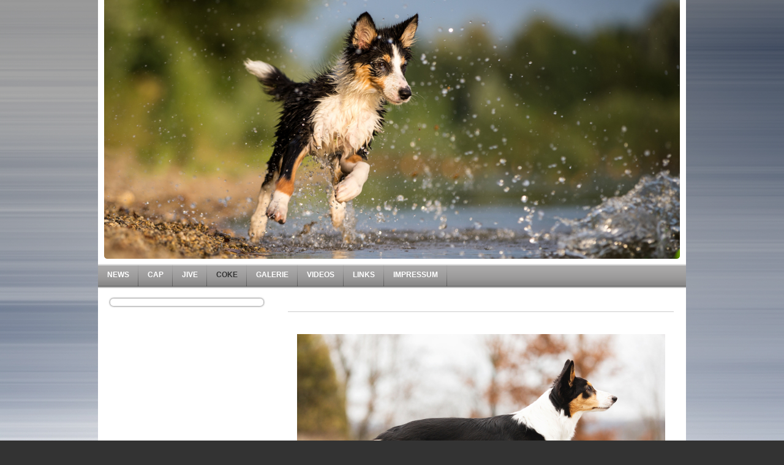

--- FILE ---
content_type: text/html; charset=UTF-8
request_url: https://www.agility-cap.de/coke/
body_size: 6121
content:
<!DOCTYPE html>
<html lang="de"  ><head prefix="og: http://ogp.me/ns# fb: http://ogp.me/ns/fb# business: http://ogp.me/ns/business#">
    <meta http-equiv="Content-Type" content="text/html; charset=utf-8"/>
    <meta name="generator" content="IONOS MyWebsite"/>
        
    <link rel="dns-prefetch" href="//cdn.website-start.de/"/>
    <link rel="dns-prefetch" href="//103.mod.mywebsite-editor.com"/>
    <link rel="dns-prefetch" href="https://103.sb.mywebsite-editor.com/"/>
    <link rel="shortcut icon" href="https://www.agility-cap.de/s/misc/favicon.png?1330627995"/>
        <title>agility-cap.de - Coke</title>
    
    

<meta name="format-detection" content="telephone=no"/>
        <meta name="keywords" content="Über mich, Hobby, Fotos"/>
            <meta name="description" content="Ich bin   aus  und erzähle euch auf dieser Webseite ein paar Geschichten aus meinem Leben."/>
            <meta name="robots" content="index,follow"/>
        <link href="https://www.agility-cap.de/s/style/layout.css?1707417692" rel="stylesheet" type="text/css"/>
    <link href="https://www.agility-cap.de/s/style/main.css?1707417692" rel="stylesheet" type="text/css"/>
    <link href="https://www.agility-cap.de/s/style/font.css?1707417692" rel="stylesheet" type="text/css"/>
    <link href="//cdn.website-start.de/app/cdn/min/group/web.css?1763478093678" rel="stylesheet" type="text/css"/>
<link href="//cdn.website-start.de/app/cdn/min/moduleserver/css/de_DE/common,shoppingbasket?1763478093678" rel="stylesheet" type="text/css"/>
    <link href="https://103.sb.mywebsite-editor.com/app/logstate2-css.php?site=506863504&amp;t=1768415093" rel="stylesheet" type="text/css"/>

<script type="text/javascript">
    /* <![CDATA[ */
var stagingMode = '';
    /* ]]> */
</script>
<script src="https://103.sb.mywebsite-editor.com/app/logstate-js.php?site=506863504&amp;t=1768415093"></script>
    <script type="text/javascript">
    /* <![CDATA[ */
    var systemurl = 'https://103.sb.mywebsite-editor.com/';
    var webPath = '/';
    var proxyName = '';
    var webServerName = 'www.agility-cap.de';
    var sslServerUrl = 'https://www.agility-cap.de';
    var nonSslServerUrl = 'http://www.agility-cap.de';
    var webserverProtocol = 'http://';
    var nghScriptsUrlPrefix = '//103.mod.mywebsite-editor.com';
    var sessionNamespace = 'DIY_SB';
    var jimdoData = {
        cdnUrl:  '//cdn.website-start.de/',
        messages: {
            lightBox: {
    image : 'Bild',
    of: 'von'
}

        },
        isTrial: 0,
        pageId: 925812177    };
    var script_basisID = "506863504";

    diy = window.diy || {};
    diy.web = diy.web || {};

        diy.web.jsBaseUrl = "//cdn.website-start.de/s/build/";

    diy.context = diy.context || {};
    diy.context.type = diy.context.type || 'web';
    /* ]]> */
</script>

<script type="text/javascript" src="//cdn.website-start.de/app/cdn/min/group/web.js?1763478093678" crossorigin="anonymous"></script><script type="text/javascript" src="//cdn.website-start.de/s/build/web.bundle.js?1763478093678" crossorigin="anonymous"></script><script src="//cdn.website-start.de/app/cdn/min/moduleserver/js/de_DE/common,shoppingbasket?1763478093678"></script>
<script type="text/javascript" src="https://cdn.website-start.de/proxy/apps/static/resource/dependencies/"></script><script type="text/javascript">
                    if (typeof require !== 'undefined') {
                        require.config({
                            waitSeconds : 10,
                            baseUrl : 'https://cdn.website-start.de/proxy/apps/static/js/'
                        });
                    }
                </script><script type="text/javascript" src="//cdn.website-start.de/app/cdn/min/group/pfcsupport.js?1763478093678" crossorigin="anonymous"></script>    <meta property="og:type" content="business.business"/>
    <meta property="og:url" content="https://www.agility-cap.de/coke/"/>
    <meta property="og:title" content="agility-cap.de - Coke"/>
            <meta property="og:description" content="Ich bin   aus  und erzähle euch auf dieser Webseite ein paar Geschichten aus meinem Leben."/>
                <meta property="og:image" content="https://www.agility-cap.de/s/img/emotionheader5806746527.jpg"/>
        <meta property="business:contact_data:country_name" content="Deutschland"/>
    
    
    
    
    
    
    
    
</head>


<body class="body diyBgActive  cc-pagemode-default diy-market-de_DE" data-pageid="925812177" id="page-925812177">
    
    <div class="diyw">
        <div id="container">
    <!-- start header -->
    <div id="header">
        <div id="header_round_left"></div>
      <div id="header_round_right"></div>
        
<style type="text/css" media="all">
.diyw div#emotion-header {
        max-width: 940px;
        max-height: 423px;
                background: #EEEEEE;
    }

.diyw div#emotion-header-title-bg {
    left: 0%;
    top: 86%;
    width: 100%;
    height: 14%;

    background-color: #FFFFFF;
    opacity: 0.50;
    filter: alpha(opacity = 50);
    display: none;}
.diyw img#emotion-header-logo {
    left: 1.00%;
    top: 0.00%;
    background: transparent;
                border: 1px solid #CCCCCC;
        padding: 0px;
                display: none;
    }

.diyw div#emotion-header strong#emotion-header-title {
    left: 7%;
    top: 88%;
    color: #000000;
        font: italic normal 29px/120% Georgia, serif;
}

.diyw div#emotion-no-bg-container{
    max-height: 423px;
}

.diyw div#emotion-no-bg-container .emotion-no-bg-height {
    margin-top: 45.00%;
}
</style>
<div id="emotion-header" data-action="loadView" data-params="active" data-imagescount="1">
            <img src="https://www.agility-cap.de/s/img/emotionheader5806746527.jpg?1491324926.940px.423px" id="emotion-header-img" alt=""/>
            
        <div id="ehSlideshowPlaceholder">
            <div id="ehSlideShow">
                <div class="slide-container">
                                        <div style="background-color: #EEEEEE">
                            <img src="https://www.agility-cap.de/s/img/emotionheader5806746527.jpg?1491324926.940px.423px" alt=""/>
                        </div>
                                    </div>
            </div>
        </div>


        <script type="text/javascript">
        //<![CDATA[
                diy.module.emotionHeader.slideShow.init({ slides: [{"url":"https:\/\/www.agility-cap.de\/s\/img\/emotionheader5806746527.jpg?1491324926.940px.423px","image_alt":"","bgColor":"#EEEEEE"}] });
        //]]>
        </script>

    
            
        
            
    
            <strong id="emotion-header-title" style="text-align: left"></strong>
                    <div class="notranslate">
                <svg xmlns="http://www.w3.org/2000/svg" version="1.1" id="emotion-header-title-svg" viewBox="0 0 940 423" preserveAspectRatio="xMinYMin meet"><text style="font-family:Georgia, serif;font-size:29px;font-style:italic;font-weight:normal;fill:#000000;line-height:1.2em;"><tspan x="0" style="text-anchor: start" dy="0.95em"> </tspan></text></svg>
            </div>
            
    
    <script type="text/javascript">
    //<![CDATA[
    (function ($) {
        function enableSvgTitle() {
                        var titleSvg = $('svg#emotion-header-title-svg'),
                titleHtml = $('#emotion-header-title'),
                emoWidthAbs = 940,
                emoHeightAbs = 423,
                offsetParent,
                titlePosition,
                svgBoxWidth,
                svgBoxHeight;

                        if (titleSvg.length && titleHtml.length) {
                offsetParent = titleHtml.offsetParent();
                titlePosition = titleHtml.position();
                svgBoxWidth = titleHtml.width();
                svgBoxHeight = titleHtml.height();

                                titleSvg.get(0).setAttribute('viewBox', '0 0 ' + svgBoxWidth + ' ' + svgBoxHeight);
                titleSvg.css({
                   left: Math.roundTo(100 * titlePosition.left / offsetParent.width(), 3) + '%',
                   top: Math.roundTo(100 * titlePosition.top / offsetParent.height(), 3) + '%',
                   width: Math.roundTo(100 * svgBoxWidth / emoWidthAbs, 3) + '%',
                   height: Math.roundTo(100 * svgBoxHeight / emoHeightAbs, 3) + '%'
                });

                titleHtml.css('visibility','hidden');
                titleSvg.css('visibility','visible');
            }
        }

        
            var posFunc = function($, overrideSize) {
                var elems = [], containerWidth, containerHeight;
                                    elems.push({
                        selector: '#emotion-header-title',
                        overrideSize: true,
                        horPos: 7,
                        vertPos: 88                    });
                    lastTitleWidth = $('#emotion-header-title').width();
                                                elems.push({
                    selector: '#emotion-header-title-bg',
                    horPos: 0,
                    vertPos: 100                });
                                
                containerWidth = parseInt('940');
                containerHeight = parseInt('423');

                for (var i = 0; i < elems.length; ++i) {
                    var el = elems[i],
                        $el = $(el.selector),
                        pos = {
                            left: el.horPos,
                            top: el.vertPos
                        };
                    if (!$el.length) continue;
                    var anchorPos = $el.anchorPosition();
                    anchorPos.$container = $('#emotion-header');

                    if (overrideSize === true || el.overrideSize === true) {
                        anchorPos.setContainerSize(containerWidth, containerHeight);
                    } else {
                        anchorPos.setContainerSize(null, null);
                    }

                    var pxPos = anchorPos.fromAnchorPosition(pos),
                        pcPos = anchorPos.toPercentPosition(pxPos);

                    var elPos = {};
                    if (!isNaN(parseFloat(pcPos.top)) && isFinite(pcPos.top)) {
                        elPos.top = pcPos.top + '%';
                    }
                    if (!isNaN(parseFloat(pcPos.left)) && isFinite(pcPos.left)) {
                        elPos.left = pcPos.left + '%';
                    }
                    $el.css(elPos);
                }

                // switch to svg title
                enableSvgTitle();
            };

                        var $emotionImg = jQuery('#emotion-header-img');
            if ($emotionImg.length > 0) {
                // first position the element based on stored size
                posFunc(jQuery, true);

                // trigger reposition using the real size when the element is loaded
                var ehLoadEvTriggered = false;
                $emotionImg.one('load', function(){
                    posFunc(jQuery);
                    ehLoadEvTriggered = true;
                                        diy.module.emotionHeader.slideShow.start();
                                    }).each(function() {
                                        if(this.complete || typeof this.complete === 'undefined') {
                        jQuery(this).load();
                    }
                });

                                noLoadTriggeredTimeoutId = setTimeout(function() {
                    if (!ehLoadEvTriggered) {
                        posFunc(jQuery);
                    }
                    window.clearTimeout(noLoadTriggeredTimeoutId)
                }, 5000);//after 5 seconds
            } else {
                jQuery(function(){
                    posFunc(jQuery);
                });
            }

                        if (jQuery.isBrowser && jQuery.isBrowser.ie8) {
                var longTitleRepositionCalls = 0;
                longTitleRepositionInterval = setInterval(function() {
                    if (lastTitleWidth > 0 && lastTitleWidth != jQuery('#emotion-header-title').width()) {
                        posFunc(jQuery);
                    }
                    longTitleRepositionCalls++;
                    // try this for 5 seconds
                    if (longTitleRepositionCalls === 5) {
                        window.clearInterval(longTitleRepositionInterval);
                    }
                }, 1000);//each 1 second
            }

            }(jQuery));
    //]]>
    </script>

    </div>
 
    </div>
    <!-- end header -->
    <!-- start page -->
    <div id="menu">
        <div id="menu_bg" class="sidecolor">
            <div id="menu_img_bg">
                <div class="webnavigation"><ul id="mainNav1" class="mainNav1"><li class="navTopItemGroup_1"><a data-page-id="920132224" href="https://www.agility-cap.de/" class="level_1"><span>News</span></a></li><li class="navTopItemGroup_2"><a data-page-id="920132236" href="https://www.agility-cap.de/cap/" class="level_1"><span>Cap</span></a></li><li class="navTopItemGroup_3"><a data-page-id="925542877" href="https://www.agility-cap.de/jive/" class="level_1"><span>Jive</span></a></li><li class="navTopItemGroup_4"><a data-page-id="925812177" href="https://www.agility-cap.de/coke/" class="current level_1"><span>Coke</span></a></li><li class="navTopItemGroup_5"><a data-page-id="920132901" href="https://www.agility-cap.de/galerie/" class="level_1"><span>Galerie</span></a></li><li class="navTopItemGroup_6"><a data-page-id="920132903" href="https://www.agility-cap.de/videos/" class="level_1"><span>Videos</span></a></li><li class="navTopItemGroup_7"><a data-page-id="920132272" href="https://www.agility-cap.de/links/" class="level_1"><span>Links</span></a></li><li class="navTopItemGroup_8"><a data-page-id="920140995" href="https://www.agility-cap.de/impressum/" class="level_1"><span>Impressum</span></a></li></ul></div><div class="clearall"></div>
          </div>
        </div>
    </div>
    <div id="page">
        <div id="left_column">
            <div id="navigation"><div class="webnavigation"></div></div>
            <!-- start sidebar -->
            <div id="sidebar"><span class="sb_background top"></span><span class="sb_background center"><div id="matrix_1024644332" class="sortable-matrix" data-matrixId="1024644332"></div></span><span class="sb_background bottom"></span></div>
            <!-- end sidebar -->
        </div>
        <!-- start content -->
        <div id="content">
        <div id="content_area">
        	<div id="content_start"></div>
        	
        
        <div id="matrix_1027052545" class="sortable-matrix" data-matrixId="1027052545"><div class="n module-type-hr diyfeLiveArea "> <div style="padding: 0px 0px">
    <div class="hr"></div>
</div>
 </div><div class="n module-type-spacer diyfeLiveArea "> <div class="the-spacer id5806746476" style="height: 11px;">
</div>
 </div><div class="n module-type-imageSubtitle diyfeLiveArea "> <div class="clearover imageSubtitle" id="imageSubtitle-5816305183">
    <div class="align-container align-center" style="max-width: 601px">
        <a class="imagewrapper" href="https://www.agility-cap.de/s/cc_images/teaserbox_2489606206.jpg?t=1615751695" rel="lightbox[5816305183]">
            <img id="image_2489606206" src="https://www.agility-cap.de/s/cc_images/cache_2489606206.jpg?t=1615751695" alt="" style="max-width: 601px; height:auto"/>
        </a>

        
    </div>

</div>

<script type="text/javascript">
//<![CDATA[
jQuery(function($) {
    var $target = $('#imageSubtitle-5816305183');

    if ($.fn.swipebox && Modernizr.touch) {
        $target
            .find('a[rel*="lightbox"]')
            .addClass('swipebox')
            .swipebox();
    } else {
        $target.tinyLightbox({
            item: 'a[rel*="lightbox"]',
            cycle: false,
            hideNavigation: true
        });
    }
});
//]]>
</script>
 </div><div class="n module-type-text diyfeLiveArea "> <p style="padding:0px;font-stretch:normal;font-size:12px;line-height:16.79px;font-family:Arial, Helvetica, sans-serif;color:rgb(51, 51, 51);text-align:center;"> </p>
<p style="padding:0px;font-stretch:normal;font-size:12px;line-height:16.79px;font-family:Arial, Helvetica, sans-serif;color:rgb(51, 51, 51);text-align:center;"><strong style="background-color: initial;">"COKE"</strong></p>
<p style="padding:0px;font-stretch:normal;font-size:12px;line-height:16.79px;font-family:Arial, Helvetica, sans-serif;color:rgb(51, 51, 51);text-align:center;"> </p>
<p style="padding:0px;font-stretch:normal;font-size:12px;line-height:16.79px;font-family:Arial, Helvetica, sans-serif;color:rgb(51, 51, 51);text-align:center;"><strong>Cora a flotte
Sach´</strong></p>
<p style="padding:0px;font-stretch:normal;font-size:12px;line-height:16.79px;font-family:Arial, Helvetica, sans-serif;color:rgb(51, 51, 51);text-align:center;"> </p>
<p style="padding:0px;font-stretch:normal;font-size:12px;line-height:16.79px;font-family:Arial, Helvetica, sans-serif;color:rgb(51, 51, 51);text-align:center;">(whirlwind´s Dervin go for it  x
 Ela vom Chiemgauer Ländchen) </p>
<p style="padding:0px;font-stretch:normal;font-size:12px;line-height:16.79px;font-family:Arial, Helvetica, sans-serif;color:rgb(51, 51, 51);text-align:center;"> </p>
<p style="padding:0px;font-stretch:normal;font-size:12px;line-height:16.79px;font-family:Arial, Helvetica, sans-serif;color:rgb(51, 51, 51);text-align:center;">Border Collie</p>
<p style="padding:0px;font-stretch:normal;font-size:12px;line-height:16.79px;font-family:Arial, Helvetica, sans-serif;color:rgb(51, 51, 51);text-align:center;"> </p>
<p style="padding:0px;font-stretch:normal;font-size:12px;line-height:16.79px;font-family:Arial, Helvetica, sans-serif;color:rgb(51, 51, 51);text-align:center;"><span style="text-align:center;">HD-A1,
ED-0, OCD-frei</span></p>
<p style="padding:0px;font-stretch:normal;font-size:12px;line-height:16.79px;font-family:Arial, Helvetica, sans-serif;color:rgb(51, 51, 51);text-align:center;">frei von erblichen Augenerkrankungen
17.05.16</p>
<p style="line-height:16.79px;text-align:center;">CEA DNA clear</p>
<p style="line-height:16.79px;text-align:center;">MDR1 +/+ (clear)</p>
<p style="line-height:16.79px;text-align:center;">TNS / NCL / MH clear</p>
<p style="line-height:16.79px;text-align:center;">IGS clear</p>
<p style="line-height:16.79px;text-align:center;">GG clear</p>
<p style="line-height:16.79px;text-align:center;"> </p>
<p style="line-height:16.79px;text-align:center;"><span style="background-color: initial;">CfBrH: 19952</span></p>
<p style="padding:0px;font-stretch:normal;font-size:12px;line-height:16.79px;font-family:Arial, Helvetica, sans-serif;color:rgb(51, 51, 51);text-align:center;"> </p>
<p style="padding:0px;font-stretch:normal;font-size:12px;line-height:16.79px;font-family:Arial, Helvetica, sans-serif;color:rgb(51, 51, 51);text-align:center;">DOB: 28.03.16</p>
<p style="padding:0px;font-stretch:normal;font-size:12px;line-height:16.79px;font-family:Arial, Helvetica, sans-serif;color:rgb(51, 51, 51);text-align:center;">Größe: 50,5 cm</p>
<p style="padding:0px;font-stretch:normal;font-size:12px;line-height:16.79px;font-family:Arial, Helvetica, sans-serif;color:rgb(51, 51, 51);text-align:center;">Gewicht: 13 <span style="background-color: initial;">kg</span></p>
<p style="padding:0px;font-stretch:normal;font-size:12px;line-height:16.79px;font-family:Arial, Helvetica, sans-serif;color:rgb(51, 51, 51);text-align:center;">Farbe: tricolour</p>
<p style="padding:0px;font-stretch:normal;font-size:12px;line-height:16.79px;font-family:Arial, Helvetica, sans-serif;color:rgb(51, 51, 51);text-align:center;"> </p>
<p style="padding:0px;font-stretch:normal;font-size:12px;line-height:16.79px;font-family:Arial, Helvetica, sans-serif;color:rgb(51, 51, 51);text-align:center;"><em style="text-align:center;">-
Zuchtzulassung -</em></p> </div><div class="n module-type-hr diyfeLiveArea "> <div style="padding: 0px 0px">
    <div class="hr"></div>
</div>
 </div><div class="n module-type-video diyfeLiveArea "> <iframe id="video37895e48d98497f5d89823388457886c" type="text/html" width="425" height="350" src="//www.youtube.com/embed/8vDFOENxtlE?fs=1&amp;wmode=opaque&amp;rel=0" frameborder="0" allowFullScreen="1"></iframe><script type="text/javascript">
/* <![CDATA[ */
(function(){
    var video = jQuery("#video37895e48d98497f5d89823388457886c");
    var ratio = video.height() / video.width();
    var parent = video.parent();
    var maxWidth = Math.min(425, parent.width());
    video.width(maxWidth);
    video.height(video.width() * ratio);
})();
/* ]]> */
</script> </div><div class="n module-type-hr diyfeLiveArea "> <div style="padding: 0px 0px">
    <div class="hr"></div>
</div>
 </div><div class="n module-type-hr diyfeLiveArea "> <div style="padding: 0px 0px">
    <div class="hr"></div>
</div>
 </div><div class="n module-type-imageSubtitle diyfeLiveArea "> <div class="clearover imageSubtitle" id="imageSubtitle-5815111098">
    <div class="align-container align-center" style="max-width: 538px">
        <a class="imagewrapper" href="https://www.agility-cap.de/s/cc_images/teaserbox_2487358442.jpg?t=1584610588" rel="lightbox[5815111098]">
            <img id="image_2487358442" src="https://www.agility-cap.de/s/cc_images/cache_2487358442.jpg?t=1584610588" alt="" style="max-width: 538px; height:auto"/>
        </a>

        
    </div>

</div>

<script type="text/javascript">
//<![CDATA[
jQuery(function($) {
    var $target = $('#imageSubtitle-5815111098');

    if ($.fn.swipebox && Modernizr.touch) {
        $target
            .find('a[rel*="lightbox"]')
            .addClass('swipebox')
            .swipebox();
    } else {
        $target.tinyLightbox({
            item: 'a[rel*="lightbox"]',
            cycle: false,
            hideNavigation: true
        });
    }
});
//]]>
</script>
 </div><div class="n module-type-imageSubtitle diyfeLiveArea "> <div class="clearover imageSubtitle" id="imageSubtitle-5809016857">
    <div class="align-container align-center" style="max-width: 536px">
        <a class="imagewrapper" href="https://www.agility-cap.de/s/cc_images/teaserbox_2474636954.jpg?t=1615751648" rel="lightbox[5809016857]">
            <img id="image_2474636954" src="https://www.agility-cap.de/s/cc_images/cache_2474636954.jpg?t=1615751648" alt="" style="max-width: 536px; height:auto"/>
        </a>

        
    </div>

</div>

<script type="text/javascript">
//<![CDATA[
jQuery(function($) {
    var $target = $('#imageSubtitle-5809016857');

    if ($.fn.swipebox && Modernizr.touch) {
        $target
            .find('a[rel*="lightbox"]')
            .addClass('swipebox')
            .swipebox();
    } else {
        $target.tinyLightbox({
            item: 'a[rel*="lightbox"]',
            cycle: false,
            hideNavigation: true
        });
    }
});
//]]>
</script>
 </div><div class="n module-type-imageSubtitle diyfeLiveArea "> <div class="clearover imageSubtitle" id="imageSubtitle-5809016872">
    <div class="align-container align-center" style="max-width: 540px">
        <a class="imagewrapper" href="https://www.agility-cap.de/s/cc_images/teaserbox_2474636964.jpg?t=1491324691" rel="lightbox[5809016872]">
            <img id="image_2474636964" src="https://www.agility-cap.de/s/cc_images/cache_2474636964.jpg?t=1491324691" alt="" style="max-width: 540px; height:auto"/>
        </a>

        
    </div>

</div>

<script type="text/javascript">
//<![CDATA[
jQuery(function($) {
    var $target = $('#imageSubtitle-5809016872');

    if ($.fn.swipebox && Modernizr.touch) {
        $target
            .find('a[rel*="lightbox"]')
            .addClass('swipebox')
            .swipebox();
    } else {
        $target.tinyLightbox({
            item: 'a[rel*="lightbox"]',
            cycle: false,
            hideNavigation: true
        });
    }
});
//]]>
</script>
 </div><div class="n module-type-hr diyfeLiveArea "> <div style="padding: 0px 0px">
    <div class="hr"></div>
</div>
 </div><div class="n module-type-imageSubtitle diyfeLiveArea "> <div class="clearover imageSubtitle" id="imageSubtitle-5809016915">
    <div class="align-container align-center" style="max-width: 543px">
        <a class="imagewrapper" href="https://www.agility-cap.de/s/cc_images/teaserbox_2474636976.jpg?t=1491324828" rel="lightbox[5809016915]">
            <img id="image_2474636976" src="https://www.agility-cap.de/s/cc_images/cache_2474636976.jpg?t=1491324828" alt="" style="max-width: 543px; height:auto"/>
        </a>

        
    </div>

</div>

<script type="text/javascript">
//<![CDATA[
jQuery(function($) {
    var $target = $('#imageSubtitle-5809016915');

    if ($.fn.swipebox && Modernizr.touch) {
        $target
            .find('a[rel*="lightbox"]')
            .addClass('swipebox')
            .swipebox();
    } else {
        $target.tinyLightbox({
            item: 'a[rel*="lightbox"]',
            cycle: false,
            hideNavigation: true
        });
    }
});
//]]>
</script>
 </div><div class="n module-type-imageSubtitle diyfeLiveArea "> <div class="clearover imageSubtitle" id="imageSubtitle-5809016911">
    <div class="align-container align-center" style="max-width: 539px">
        <a class="imagewrapper" href="https://www.agility-cap.de/s/cc_images/teaserbox_2474636974.jpg?t=1491324796" rel="lightbox[5809016911]">
            <img id="image_2474636974" src="https://www.agility-cap.de/s/cc_images/cache_2474636974.jpg?t=1491324796" alt="" style="max-width: 539px; height:auto"/>
        </a>

        
    </div>

</div>

<script type="text/javascript">
//<![CDATA[
jQuery(function($) {
    var $target = $('#imageSubtitle-5809016911');

    if ($.fn.swipebox && Modernizr.touch) {
        $target
            .find('a[rel*="lightbox"]')
            .addClass('swipebox')
            .swipebox();
    } else {
        $target.tinyLightbox({
            item: 'a[rel*="lightbox"]',
            cycle: false,
            hideNavigation: true
        });
    }
});
//]]>
</script>
 </div><div class="n module-type-imageSubtitle diyfeLiveArea "> <div class="clearover imageSubtitle" id="imageSubtitle-5809016907">
    <div class="align-container align-center" style="max-width: 538px">
        <a class="imagewrapper" href="https://www.agility-cap.de/s/cc_images/teaserbox_2474636972.jpg?t=1491324756" rel="lightbox[5809016907]">
            <img id="image_2474636972" src="https://www.agility-cap.de/s/cc_images/cache_2474636972.jpg?t=1491324756" alt="" style="max-width: 538px; height:auto"/>
        </a>

        
    </div>

</div>

<script type="text/javascript">
//<![CDATA[
jQuery(function($) {
    var $target = $('#imageSubtitle-5809016907');

    if ($.fn.swipebox && Modernizr.touch) {
        $target
            .find('a[rel*="lightbox"]')
            .addClass('swipebox')
            .swipebox();
    } else {
        $target.tinyLightbox({
            item: 'a[rel*="lightbox"]',
            cycle: false,
            hideNavigation: true
        });
    }
});
//]]>
</script>
 </div><div class="n module-type-imageSubtitle diyfeLiveArea "> <div class="clearover imageSubtitle" id="imageSubtitle-5806746425">
    <div class="align-container align-center" style="max-width: 540px">
        <a class="imagewrapper" href="https://www.agility-cap.de/s/cc_images/teaserbox_2469327351.JPG?t=1465986223" rel="lightbox[5806746425]">
            <img id="image_2469327351" src="https://www.agility-cap.de/s/cc_images/cache_2469327351.JPG?t=1465986223" alt="" style="max-width: 540px; height:auto"/>
        </a>

        
    </div>

</div>

<script type="text/javascript">
//<![CDATA[
jQuery(function($) {
    var $target = $('#imageSubtitle-5806746425');

    if ($.fn.swipebox && Modernizr.touch) {
        $target
            .find('a[rel*="lightbox"]')
            .addClass('swipebox')
            .swipebox();
    } else {
        $target.tinyLightbox({
            item: 'a[rel*="lightbox"]',
            cycle: false,
            hideNavigation: true
        });
    }
});
//]]>
</script>
 </div><div class="n module-type-imageSubtitle diyfeLiveArea "> <div class="clearover imageSubtitle" id="imageSubtitle-5806746355">
    <div class="align-container align-center" style="max-width: 459px">
        <a class="imagewrapper" href="https://www.agility-cap.de/s/cc_images/teaserbox_2469327345.JPG?t=1465985784" rel="lightbox[5806746355]">
            <img id="image_2469327345" src="https://www.agility-cap.de/s/cc_images/cache_2469327345.JPG?t=1465985784" alt="" style="max-width: 459px; height:auto"/>
        </a>

        
    </div>

</div>

<script type="text/javascript">
//<![CDATA[
jQuery(function($) {
    var $target = $('#imageSubtitle-5806746355');

    if ($.fn.swipebox && Modernizr.touch) {
        $target
            .find('a[rel*="lightbox"]')
            .addClass('swipebox')
            .swipebox();
    } else {
        $target.tinyLightbox({
            item: 'a[rel*="lightbox"]',
            cycle: false,
            hideNavigation: true
        });
    }
});
//]]>
</script>
 </div><div class="n module-type-hr diyfeLiveArea "> <div style="padding: 0px 0px">
    <div class="hr"></div>
</div>
 </div></div>
        
        
        </div></div>
        <!-- end content -->
    </div>
    <!-- end page -->
    <div class="clearall"></div>
    <!-- start footer -->
    <div id="footer"><div id="contentfooter">
    <div class="leftrow">
                    <a rel="nofollow" href="javascript:PopupFenster('https://www.agility-cap.de/coke/?print=1');"><img class="inline" height="14" width="18" src="//cdn.website-start.de/s/img/cc/printer.gif" alt=""/>Druckversion</a> <span class="footer-separator">|</span>
                <a href="https://www.agility-cap.de/sitemap/">Sitemap</a>
                        <br/> © Christiane Fischbach, 2012
            </div>
    <script type="text/javascript">
        window.diy.ux.Captcha.locales = {
            generateNewCode: 'Neuen Code generieren',
            enterCode: 'Bitte geben Sie den Code ein'
        };
        window.diy.ux.Cap2.locales = {
            generateNewCode: 'Neuen Code generieren',
            enterCode: 'Bitte geben Sie den Code ein'
        };
    </script>
    <div class="rightrow">
                    <span class="loggedout">
                <a rel="nofollow" id="login" href="https://login.1and1-editor.com/506863504/www.agility-cap.de/de?pageId=925812177">
                    Login                </a>
            </span>
                
                <span class="loggedin">
            <a rel="nofollow" id="logout" href="https://103.sb.mywebsite-editor.com/app/cms/logout.php">Logout</a> <span class="footer-separator">|</span>
            <a rel="nofollow" id="edit" href="https://103.sb.mywebsite-editor.com/app/506863504/925812177/">Seite bearbeiten</a>
        </span>
    </div>
</div>
            <div id="loginbox" class="hidden">
                <script type="text/javascript">
                    /* <![CDATA[ */
                    function forgotpw_popup() {
                        var url = 'https://passwort.1und1.de/xml/request/RequestStart';
                        fenster = window.open(url, "fenster1", "width=600,height=400,status=yes,scrollbars=yes,resizable=yes");
                        // IE8 doesn't return the window reference instantly or at all.
                        // It may appear the call failed and fenster is null
                        if (fenster && fenster.focus) {
                            fenster.focus();
                        }
                    }
                    /* ]]> */
                </script>
                                <img class="logo" src="//cdn.website-start.de/s/img/logo.gif" alt="IONOS" title="IONOS"/>

                <div id="loginboxOuter"></div>
            </div>
        
</div>
    <!-- end footer -->
</div>
<div id="container_ende">
    <div id="container_rounded_left"></div><div id="container_rounded_center"></div><div id="container_rounded_right"></div>
</div>
<div id="background"></div>    </div>

    
    </body>


<!-- rendered at Sat, 13 Dec 2025 17:21:29 +0100 -->
</html>


--- FILE ---
content_type: text/css
request_url: https://www.agility-cap.de/s/style/main.css?1707417692
body_size: 71
content:
.body { background-color: #333333;background-image: url(https://www.agility-cap.de/s/img/background.jpg?1743149893);background-repeat: no-repeat;background-position: center center;background-attachment: fixed;background-size: cover;-ms-behavior: url(/c/htc/backgroundsize.min.htc); } 

--- FILE ---
content_type: text/css
request_url: https://www.agility-cap.de/s/style/font.css?1707417692
body_size: 321
content:
@charset "utf-8";

body .diyw {}

html body .diyw, html .diyw p, html .diyw table, html .diyw td
{
	font:normal 12px/140% Arial, Helvetica, sans-serif;
	color:#333333;
}

html .diyw h1
{
	font:bold 15px/140% Verdana, Geneva, sans-serif;
	color:#000000;
	
}

html .diyw h2
{
	font:bold 25px/140% Helvetica, "Helvetica Neue", "Trebuchet MS", sans-serif;
	color:#000000;
	
}

/* Blog */

.diyw a.trackbackUrl, 
.diyw a.trackbackUrl:link,
.diyw a.trackbackUrl:visited,
.diyw a.trackbackUrl:hover,
.diyw a.trackbackUrl:active
{
	background:#EEEEEE none repeat scroll 0% 0%;
	border:1px solid black;
	color:#333333;
	padding:2px;
	text-decoration:none;
}

.diyw a:link,
.diyw a:visited
{
	text-decoration: underline; /* fix */
	color:#a603fa; 
}

.diyw a:active, 
.diyw a:hover
{
	text-decoration:none; /* fix */
	color: #a603fa;
}

html .diyw div.hr
{
	border-bottom-style:solid;
	border-bottom-width:1px; /* fix */
	border-color: #cccccc;
	height: 1px;
}